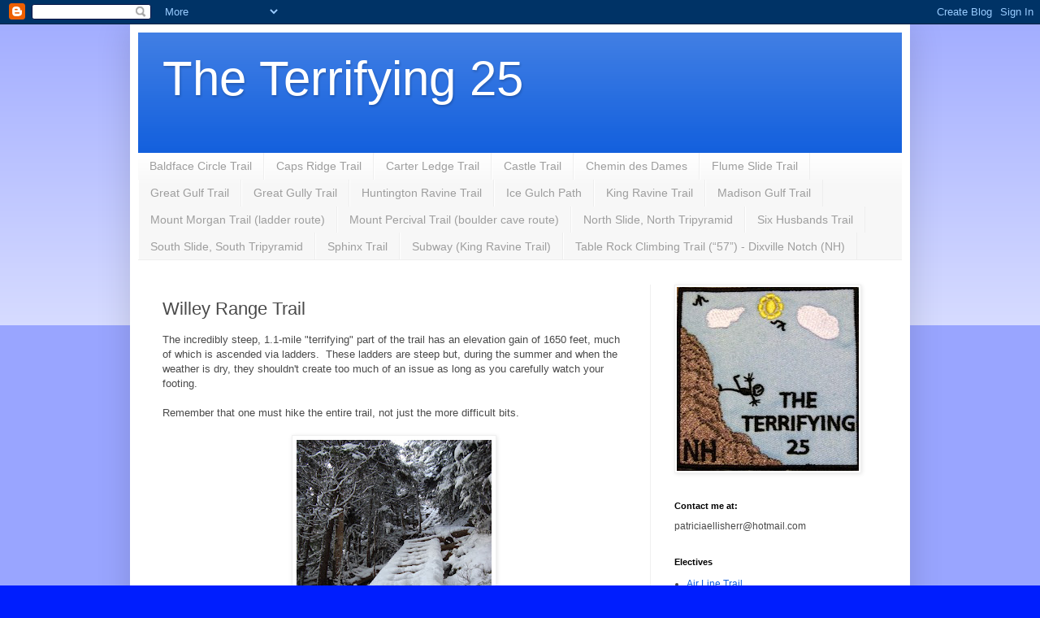

--- FILE ---
content_type: text/html; charset=UTF-8
request_url: https://www.theterrifying25.com/p/willey.html
body_size: 9915
content:
<!DOCTYPE html>
<html class='v2' dir='ltr' lang='en'>
<head>
<link href='https://www.blogger.com/static/v1/widgets/335934321-css_bundle_v2.css' rel='stylesheet' type='text/css'/>
<meta content='width=1100' name='viewport'/>
<meta content='text/html; charset=UTF-8' http-equiv='Content-Type'/>
<meta content='blogger' name='generator'/>
<link href='https://www.theterrifying25.com/favicon.ico' rel='icon' type='image/x-icon'/>
<link href='https://www.theterrifying25.com/p/willey.html' rel='canonical'/>
<link rel="alternate" type="application/atom+xml" title="The Terrifying 25 - Atom" href="https://www.theterrifying25.com/feeds/posts/default" />
<link rel="alternate" type="application/rss+xml" title="The Terrifying 25 - RSS" href="https://www.theterrifying25.com/feeds/posts/default?alt=rss" />
<link rel="service.post" type="application/atom+xml" title="The Terrifying 25 - Atom" href="https://www.blogger.com/feeds/3171402338942995767/posts/default" />
<!--Can't find substitution for tag [blog.ieCssRetrofitLinks]-->
<meta content='https://www.theterrifying25.com/p/willey.html' property='og:url'/>
<meta content='Willey Range Trail' property='og:title'/>
<meta content='The incredibly steep, 1.1-mile &quot;terrifying&quot; part of the trail has an elevation gain of 1650 feet, much of which is ascended via ladders.  Th...' property='og:description'/>
<meta content='https://blogger.googleusercontent.com/img/b/R29vZ2xl/AVvXsEhSqpGmZnZGzn5T4nrQRP71GwhRiuQw98gBHWMa1wx89H5gVsoyl4djmy27SdeHNdjEKE1Q_IspwEvqC8JghUYChDvoCcgShj6xMJNGla8nMAQ9cjnr9QKBJzHx2OZJJwlzyoNyfmSXHzE/w1200-h630-p-k-no-nu/winter+willey.JPG' property='og:image'/>
<title>The Terrifying 25: Willey Range Trail</title>
<style id='page-skin-1' type='text/css'><!--
/*
-----------------------------------------------
Blogger Template Style
Name:     Simple
Designer: Blogger
URL:      www.blogger.com
----------------------------------------------- */
/* Content
----------------------------------------------- */
body {
font: normal normal 12px Arial, Tahoma, Helvetica, FreeSans, sans-serif;
color: #4a4a4a;
background: #001efe none repeat scroll top left;
padding: 0 40px 40px 40px;
}
html body .region-inner {
min-width: 0;
max-width: 100%;
width: auto;
}
h2 {
font-size: 22px;
}
a:link {
text-decoration:none;
color: #125fdd;
}
a:visited {
text-decoration:none;
color: #8e8e8e;
}
a:hover {
text-decoration:underline;
color: #0e46ff;
}
.body-fauxcolumn-outer .fauxcolumn-inner {
background: transparent url(https://resources.blogblog.com/blogblog/data/1kt/simple/body_gradient_tile_light.png) repeat scroll top left;
_background-image: none;
}
.body-fauxcolumn-outer .cap-top {
position: absolute;
z-index: 1;
height: 400px;
width: 100%;
}
.body-fauxcolumn-outer .cap-top .cap-left {
width: 100%;
background: transparent url(https://resources.blogblog.com/blogblog/data/1kt/simple/gradients_light.png) repeat-x scroll top left;
_background-image: none;
}
.content-outer {
-moz-box-shadow: 0 0 40px rgba(0, 0, 0, .15);
-webkit-box-shadow: 0 0 5px rgba(0, 0, 0, .15);
-goog-ms-box-shadow: 0 0 10px #333333;
box-shadow: 0 0 40px rgba(0, 0, 0, .15);
margin-bottom: 1px;
}
.content-inner {
padding: 10px 10px;
}
.content-inner {
background-color: #ffffff;
}
/* Header
----------------------------------------------- */
.header-outer {
background: #125fdd url(//www.blogblog.com/1kt/simple/gradients_light.png) repeat-x scroll 0 -400px;
_background-image: none;
}
.Header h1 {
font: normal normal 60px Arial, Tahoma, Helvetica, FreeSans, sans-serif;
color: #ffffff;
text-shadow: 1px 2px 3px rgba(0, 0, 0, .2);
}
.Header h1 a {
color: #ffffff;
}
.Header .description {
font-size: 140%;
color: #ffffff;
}
.header-inner .Header .titlewrapper {
padding: 22px 30px;
}
.header-inner .Header .descriptionwrapper {
padding: 0 30px;
}
/* Tabs
----------------------------------------------- */
.tabs-inner .section:first-child {
border-top: 0 solid #eeeeee;
}
.tabs-inner .section:first-child ul {
margin-top: -0;
border-top: 0 solid #eeeeee;
border-left: 0 solid #eeeeee;
border-right: 0 solid #eeeeee;
}
.tabs-inner .widget ul {
background: #f7f7f7 url(https://resources.blogblog.com/blogblog/data/1kt/simple/gradients_light.png) repeat-x scroll 0 -800px;
_background-image: none;
border-bottom: 1px solid #eeeeee;
margin-top: 0;
margin-left: -30px;
margin-right: -30px;
}
.tabs-inner .widget li a {
display: inline-block;
padding: .6em 1em;
font: normal normal 14px Arial, Tahoma, Helvetica, FreeSans, sans-serif;
color: #9e9e9e;
border-left: 1px solid #ffffff;
border-right: 1px solid #eeeeee;
}
.tabs-inner .widget li:first-child a {
border-left: none;
}
.tabs-inner .widget li.selected a, .tabs-inner .widget li a:hover {
color: #000000;
background-color: #f0f0f0;
text-decoration: none;
}
/* Columns
----------------------------------------------- */
.main-outer {
border-top: 0 solid #f0f0f0;
}
.fauxcolumn-left-outer .fauxcolumn-inner {
border-right: 1px solid #f0f0f0;
}
.fauxcolumn-right-outer .fauxcolumn-inner {
border-left: 1px solid #f0f0f0;
}
/* Headings
----------------------------------------------- */
div.widget > h2,
div.widget h2.title {
margin: 0 0 1em 0;
font: normal bold 11px Arial, Tahoma, Helvetica, FreeSans, sans-serif;
color: #000000;
}
/* Widgets
----------------------------------------------- */
.widget .zippy {
color: #9e9e9e;
text-shadow: 2px 2px 1px rgba(0, 0, 0, .1);
}
.widget .popular-posts ul {
list-style: none;
}
/* Posts
----------------------------------------------- */
h2.date-header {
font: normal bold 11px Arial, Tahoma, Helvetica, FreeSans, sans-serif;
}
.date-header span {
background-color: rgba(72,72,72,0);
color: #4a4a4a;
padding: inherit;
letter-spacing: inherit;
margin: inherit;
}
.main-inner {
padding-top: 30px;
padding-bottom: 30px;
}
.main-inner .column-center-inner {
padding: 0 15px;
}
.main-inner .column-center-inner .section {
margin: 0 15px;
}
.post {
margin: 0 0 25px 0;
}
h3.post-title, .comments h4 {
font: normal normal 22px Arial, Tahoma, Helvetica, FreeSans, sans-serif;
margin: .75em 0 0;
}
.post-body {
font-size: 110%;
line-height: 1.4;
position: relative;
}
.post-body img, .post-body .tr-caption-container, .Profile img, .Image img,
.BlogList .item-thumbnail img {
padding: 2px;
background: #ffffff;
border: 1px solid #f0f0f0;
-moz-box-shadow: 1px 1px 5px rgba(0, 0, 0, .1);
-webkit-box-shadow: 1px 1px 5px rgba(0, 0, 0, .1);
box-shadow: 1px 1px 5px rgba(0, 0, 0, .1);
}
.post-body img, .post-body .tr-caption-container {
padding: 5px;
}
.post-body .tr-caption-container {
color: #4a4a4a;
}
.post-body .tr-caption-container img {
padding: 0;
background: transparent;
border: none;
-moz-box-shadow: 0 0 0 rgba(0, 0, 0, .1);
-webkit-box-shadow: 0 0 0 rgba(0, 0, 0, .1);
box-shadow: 0 0 0 rgba(0, 0, 0, .1);
}
.post-header {
margin: 0 0 1.5em;
line-height: 1.6;
font-size: 90%;
}
.post-footer {
margin: 20px -2px 0;
padding: 5px 10px;
color: #717171;
background-color: #fbfbfb;
border-bottom: 1px solid #f0f0f0;
line-height: 1.6;
font-size: 90%;
}
#comments .comment-author {
padding-top: 1.5em;
border-top: 1px solid #f0f0f0;
background-position: 0 1.5em;
}
#comments .comment-author:first-child {
padding-top: 0;
border-top: none;
}
.avatar-image-container {
margin: .2em 0 0;
}
#comments .avatar-image-container img {
border: 1px solid #f0f0f0;
}
/* Comments
----------------------------------------------- */
.comments .comments-content .icon.blog-author {
background-repeat: no-repeat;
background-image: url([data-uri]);
}
.comments .comments-content .loadmore a {
border-top: 1px solid #9e9e9e;
border-bottom: 1px solid #9e9e9e;
}
.comments .comment-thread.inline-thread {
background-color: #fbfbfb;
}
.comments .continue {
border-top: 2px solid #9e9e9e;
}
/* Accents
---------------------------------------------- */
.section-columns td.columns-cell {
border-left: 1px solid #f0f0f0;
}
.blog-pager {
background: transparent none no-repeat scroll top center;
}
.blog-pager-older-link, .home-link,
.blog-pager-newer-link {
background-color: #ffffff;
padding: 5px;
}
.footer-outer {
border-top: 0 dashed #bbbbbb;
}
/* Mobile
----------------------------------------------- */
body.mobile  {
background-size: auto;
}
.mobile .body-fauxcolumn-outer {
background: transparent none repeat scroll top left;
}
.mobile .body-fauxcolumn-outer .cap-top {
background-size: 100% auto;
}
.mobile .content-outer {
-webkit-box-shadow: 0 0 3px rgba(0, 0, 0, .15);
box-shadow: 0 0 3px rgba(0, 0, 0, .15);
}
.mobile .tabs-inner .widget ul {
margin-left: 0;
margin-right: 0;
}
.mobile .post {
margin: 0;
}
.mobile .main-inner .column-center-inner .section {
margin: 0;
}
.mobile .date-header span {
padding: 0.1em 10px;
margin: 0 -10px;
}
.mobile h3.post-title {
margin: 0;
}
.mobile .blog-pager {
background: transparent none no-repeat scroll top center;
}
.mobile .footer-outer {
border-top: none;
}
.mobile .main-inner, .mobile .footer-inner {
background-color: #ffffff;
}
.mobile-index-contents {
color: #4a4a4a;
}
.mobile-link-button {
background-color: #125fdd;
}
.mobile-link-button a:link, .mobile-link-button a:visited {
color: #ffffff;
}
.mobile .tabs-inner .section:first-child {
border-top: none;
}
.mobile .tabs-inner .PageList .widget-content {
background-color: #f0f0f0;
color: #000000;
border-top: 1px solid #eeeeee;
border-bottom: 1px solid #eeeeee;
}
.mobile .tabs-inner .PageList .widget-content .pagelist-arrow {
border-left: 1px solid #eeeeee;
}

--></style>
<style id='template-skin-1' type='text/css'><!--
body {
min-width: 960px;
}
.content-outer, .content-fauxcolumn-outer, .region-inner {
min-width: 960px;
max-width: 960px;
_width: 960px;
}
.main-inner .columns {
padding-left: 0px;
padding-right: 310px;
}
.main-inner .fauxcolumn-center-outer {
left: 0px;
right: 310px;
/* IE6 does not respect left and right together */
_width: expression(this.parentNode.offsetWidth -
parseInt("0px") -
parseInt("310px") + 'px');
}
.main-inner .fauxcolumn-left-outer {
width: 0px;
}
.main-inner .fauxcolumn-right-outer {
width: 310px;
}
.main-inner .column-left-outer {
width: 0px;
right: 100%;
margin-left: -0px;
}
.main-inner .column-right-outer {
width: 310px;
margin-right: -310px;
}
#layout {
min-width: 0;
}
#layout .content-outer {
min-width: 0;
width: 800px;
}
#layout .region-inner {
min-width: 0;
width: auto;
}
body#layout div.add_widget {
padding: 8px;
}
body#layout div.add_widget a {
margin-left: 32px;
}
--></style>
<link href='https://www.blogger.com/dyn-css/authorization.css?targetBlogID=3171402338942995767&amp;zx=a26e9265-bc13-4a4b-b70f-e093c4d3bf92' media='none' onload='if(media!=&#39;all&#39;)media=&#39;all&#39;' rel='stylesheet'/><noscript><link href='https://www.blogger.com/dyn-css/authorization.css?targetBlogID=3171402338942995767&amp;zx=a26e9265-bc13-4a4b-b70f-e093c4d3bf92' rel='stylesheet'/></noscript>
<meta name='google-adsense-platform-account' content='ca-host-pub-1556223355139109'/>
<meta name='google-adsense-platform-domain' content='blogspot.com'/>

</head>
<body class='loading variant-bold'>
<div class='navbar section' id='navbar' name='Navbar'><div class='widget Navbar' data-version='1' id='Navbar1'><script type="text/javascript">
    function setAttributeOnload(object, attribute, val) {
      if(window.addEventListener) {
        window.addEventListener('load',
          function(){ object[attribute] = val; }, false);
      } else {
        window.attachEvent('onload', function(){ object[attribute] = val; });
      }
    }
  </script>
<div id="navbar-iframe-container"></div>
<script type="text/javascript" src="https://apis.google.com/js/platform.js"></script>
<script type="text/javascript">
      gapi.load("gapi.iframes:gapi.iframes.style.bubble", function() {
        if (gapi.iframes && gapi.iframes.getContext) {
          gapi.iframes.getContext().openChild({
              url: 'https://www.blogger.com/navbar/3171402338942995767?pa\x3d6721567227337292105\x26origin\x3dhttps://www.theterrifying25.com',
              where: document.getElementById("navbar-iframe-container"),
              id: "navbar-iframe"
          });
        }
      });
    </script><script type="text/javascript">
(function() {
var script = document.createElement('script');
script.type = 'text/javascript';
script.src = '//pagead2.googlesyndication.com/pagead/js/google_top_exp.js';
var head = document.getElementsByTagName('head')[0];
if (head) {
head.appendChild(script);
}})();
</script>
</div></div>
<div class='body-fauxcolumns'>
<div class='fauxcolumn-outer body-fauxcolumn-outer'>
<div class='cap-top'>
<div class='cap-left'></div>
<div class='cap-right'></div>
</div>
<div class='fauxborder-left'>
<div class='fauxborder-right'></div>
<div class='fauxcolumn-inner'>
</div>
</div>
<div class='cap-bottom'>
<div class='cap-left'></div>
<div class='cap-right'></div>
</div>
</div>
</div>
<div class='content'>
<div class='content-fauxcolumns'>
<div class='fauxcolumn-outer content-fauxcolumn-outer'>
<div class='cap-top'>
<div class='cap-left'></div>
<div class='cap-right'></div>
</div>
<div class='fauxborder-left'>
<div class='fauxborder-right'></div>
<div class='fauxcolumn-inner'>
</div>
</div>
<div class='cap-bottom'>
<div class='cap-left'></div>
<div class='cap-right'></div>
</div>
</div>
</div>
<div class='content-outer'>
<div class='content-cap-top cap-top'>
<div class='cap-left'></div>
<div class='cap-right'></div>
</div>
<div class='fauxborder-left content-fauxborder-left'>
<div class='fauxborder-right content-fauxborder-right'></div>
<div class='content-inner'>
<header>
<div class='header-outer'>
<div class='header-cap-top cap-top'>
<div class='cap-left'></div>
<div class='cap-right'></div>
</div>
<div class='fauxborder-left header-fauxborder-left'>
<div class='fauxborder-right header-fauxborder-right'></div>
<div class='region-inner header-inner'>
<div class='header section' id='header' name='Header'><div class='widget Header' data-version='1' id='Header1'>
<div id='header-inner'>
<div class='titlewrapper'>
<h1 class='title'>
<a href='https://www.theterrifying25.com/'>
The Terrifying 25
</a>
</h1>
</div>
<div class='descriptionwrapper'>
<p class='description'><span>
</span></p>
</div>
</div>
</div></div>
</div>
</div>
<div class='header-cap-bottom cap-bottom'>
<div class='cap-left'></div>
<div class='cap-right'></div>
</div>
</div>
</header>
<div class='tabs-outer'>
<div class='tabs-cap-top cap-top'>
<div class='cap-left'></div>
<div class='cap-right'></div>
</div>
<div class='fauxborder-left tabs-fauxborder-left'>
<div class='fauxborder-right tabs-fauxborder-right'></div>
<div class='region-inner tabs-inner'>
<div class='tabs section' id='crosscol' name='Cross-Column'><div class='widget PageList' data-version='1' id='PageList1'>
<h2>Required Trails</h2>
<div class='widget-content'>
<ul>
<li>
<a href='https://www.theterrifying25.com/p/baldface-circle-trail.html'>Baldface Circle Trail</a>
</li>
<li>
<a href='https://www.theterrifying25.com/p/location-mt.html'>Caps Ridge Trail</a>
</li>
<li>
<a href='https://www.theterrifying25.com/p/carter-ledge-trail.html'>Carter Ledge Trail</a>
</li>
<li>
<a href='https://www.theterrifying25.com/p/castle-trail.html'>Castle Trail</a>
</li>
<li>
<a href='https://www.theterrifying25.com/p/ch.html'>Chemin des Dames</a>
</li>
<li>
<a href='https://www.theterrifying25.com/p/flume-slide-trail.html'>Flume Slide Trail</a>
</li>
<li>
<a href='https://www.theterrifying25.com/p/great-gulf-trail.html'>Great Gulf Trail</a>
</li>
<li>
<a href='https://www.theterrifying25.com/p/great-gully-trail.html'>Great Gully Trail</a>
</li>
<li>
<a href='https://www.theterrifying25.com/p/huntington-ravine-trail.html'>Huntington Ravine Trail</a>
</li>
<li>
<a href='https://www.theterrifying25.com/p/ice-gulch-path.html'>Ice Gulch Path</a>
</li>
<li>
<a href='https://www.theterrifying25.com/p/king-ravine-trail.html'>King Ravine Trail</a>
</li>
<li>
<a href='https://www.theterrifying25.com/p/madison-gulf-trail.html'>Madison Gulf Trail</a>
</li>
<li>
<a href='https://www.theterrifying25.com/p/mount-morgan-trail-ladder-route.html'>Mount Morgan Trail (ladder route)</a>
</li>
<li>
<a href='https://www.theterrifying25.com/p/mount-percival-trail-boulder-cave-route.html'>Mount Percival Trail (boulder cave route)</a>
</li>
<li>
<a href='https://www.theterrifying25.com/p/north-slide-north-tripyramid.html'>North Slide, North Tripyramid</a>
</li>
<li>
<a href='https://www.theterrifying25.com/p/six-husbands-trail.html'>Six Husbands Trail</a>
</li>
<li>
<a href='https://www.theterrifying25.com/p/south-slide-south-tripyramid.html'>South Slide, South Tripyramid</a>
</li>
<li>
<a href='https://www.theterrifying25.com/p/sphix-trail.html'>Sphinx Trail</a>
</li>
<li>
<a href='https://www.theterrifying25.com/p/subway-king-ravine-trail.html'>Subway (King Ravine Trail)</a>
</li>
<li>
<a href='https://www.theterrifying25.com/p/table-rock-trail-from-eastern-trailhead.html'>Table Rock Climbing Trail (&#8220;57&#8221;) - Dixville Notch (NH)</a>
</li>
</ul>
<div class='clear'></div>
</div>
</div></div>
<div class='tabs no-items section' id='crosscol-overflow' name='Cross-Column 2'></div>
</div>
</div>
<div class='tabs-cap-bottom cap-bottom'>
<div class='cap-left'></div>
<div class='cap-right'></div>
</div>
</div>
<div class='main-outer'>
<div class='main-cap-top cap-top'>
<div class='cap-left'></div>
<div class='cap-right'></div>
</div>
<div class='fauxborder-left main-fauxborder-left'>
<div class='fauxborder-right main-fauxborder-right'></div>
<div class='region-inner main-inner'>
<div class='columns fauxcolumns'>
<div class='fauxcolumn-outer fauxcolumn-center-outer'>
<div class='cap-top'>
<div class='cap-left'></div>
<div class='cap-right'></div>
</div>
<div class='fauxborder-left'>
<div class='fauxborder-right'></div>
<div class='fauxcolumn-inner'>
</div>
</div>
<div class='cap-bottom'>
<div class='cap-left'></div>
<div class='cap-right'></div>
</div>
</div>
<div class='fauxcolumn-outer fauxcolumn-left-outer'>
<div class='cap-top'>
<div class='cap-left'></div>
<div class='cap-right'></div>
</div>
<div class='fauxborder-left'>
<div class='fauxborder-right'></div>
<div class='fauxcolumn-inner'>
</div>
</div>
<div class='cap-bottom'>
<div class='cap-left'></div>
<div class='cap-right'></div>
</div>
</div>
<div class='fauxcolumn-outer fauxcolumn-right-outer'>
<div class='cap-top'>
<div class='cap-left'></div>
<div class='cap-right'></div>
</div>
<div class='fauxborder-left'>
<div class='fauxborder-right'></div>
<div class='fauxcolumn-inner'>
</div>
</div>
<div class='cap-bottom'>
<div class='cap-left'></div>
<div class='cap-right'></div>
</div>
</div>
<!-- corrects IE6 width calculation -->
<div class='columns-inner'>
<div class='column-center-outer'>
<div class='column-center-inner'>
<div class='main section' id='main' name='Main'><div class='widget Blog' data-version='1' id='Blog1'>
<div class='blog-posts hfeed'>

          <div class="date-outer">
        

          <div class="date-posts">
        
<div class='post-outer'>
<div class='post hentry uncustomized-post-template' itemprop='blogPost' itemscope='itemscope' itemtype='http://schema.org/BlogPosting'>
<meta content='https://blogger.googleusercontent.com/img/b/R29vZ2xl/AVvXsEhSqpGmZnZGzn5T4nrQRP71GwhRiuQw98gBHWMa1wx89H5gVsoyl4djmy27SdeHNdjEKE1Q_IspwEvqC8JghUYChDvoCcgShj6xMJNGla8nMAQ9cjnr9QKBJzHx2OZJJwlzyoNyfmSXHzE/s320/winter+willey.JPG' itemprop='image_url'/>
<meta content='3171402338942995767' itemprop='blogId'/>
<meta content='6721567227337292105' itemprop='postId'/>
<a name='6721567227337292105'></a>
<h3 class='post-title entry-title' itemprop='name'>
Willey Range Trail
</h3>
<div class='post-header'>
<div class='post-header-line-1'></div>
</div>
<div class='post-body entry-content' id='post-body-6721567227337292105' itemprop='description articleBody'>
The incredibly steep, 1.1-mile "terrifying" part of the trail has an elevation gain of 1650 feet, much of which is ascended via ladders. &nbsp;These ladders are steep but, during the summer and when the weather is dry, they shouldn't create too much of an issue as long as you carefully watch your footing.<div><br /></div><div>Remember that one must hike the entire trail, not just the more difficult bits.&nbsp;&nbsp;<br />
<br />
<table align="center" cellpadding="0" cellspacing="0" class="tr-caption-container" style="margin-left: auto; margin-right: auto; text-align: center;"><tbody>
<tr><td style="text-align: center;"><a href="https://blogger.googleusercontent.com/img/b/R29vZ2xl/AVvXsEhSqpGmZnZGzn5T4nrQRP71GwhRiuQw98gBHWMa1wx89H5gVsoyl4djmy27SdeHNdjEKE1Q_IspwEvqC8JghUYChDvoCcgShj6xMJNGla8nMAQ9cjnr9QKBJzHx2OZJJwlzyoNyfmSXHzE/s1600/winter+willey.JPG" style="margin-left: auto; margin-right: auto;"><img border="0" height="320" src="https://blogger.googleusercontent.com/img/b/R29vZ2xl/AVvXsEhSqpGmZnZGzn5T4nrQRP71GwhRiuQw98gBHWMa1wx89H5gVsoyl4djmy27SdeHNdjEKE1Q_IspwEvqC8JghUYChDvoCcgShj6xMJNGla8nMAQ9cjnr9QKBJzHx2OZJJwlzyoNyfmSXHzE/s320/winter+willey.JPG" width="240" /></a></td></tr>
<tr><td class="tr-caption" style="text-align: center;">Photo by Trish Herr</td></tr>
</tbody></table>
<br /></div>
<div style='clear: both;'></div>
</div>
<div class='post-footer'>
<div class='post-footer-line post-footer-line-1'>
<span class='post-author vcard'>
</span>
<span class='post-timestamp'>
</span>
<span class='post-comment-link'>
</span>
<span class='post-icons'>
<span class='item-control blog-admin pid-1197680735'>
<a href='https://www.blogger.com/page-edit.g?blogID=3171402338942995767&pageID=6721567227337292105&from=pencil' title='Edit Page'>
<img alt='' class='icon-action' height='18' src='https://resources.blogblog.com/img/icon18_edit_allbkg.gif' width='18'/>
</a>
</span>
</span>
<div class='post-share-buttons goog-inline-block'>
<a class='goog-inline-block share-button sb-email' href='https://www.blogger.com/share-post.g?blogID=3171402338942995767&pageID=6721567227337292105&target=email' target='_blank' title='Email This'><span class='share-button-link-text'>Email This</span></a><a class='goog-inline-block share-button sb-blog' href='https://www.blogger.com/share-post.g?blogID=3171402338942995767&pageID=6721567227337292105&target=blog' onclick='window.open(this.href, "_blank", "height=270,width=475"); return false;' target='_blank' title='BlogThis!'><span class='share-button-link-text'>BlogThis!</span></a><a class='goog-inline-block share-button sb-twitter' href='https://www.blogger.com/share-post.g?blogID=3171402338942995767&pageID=6721567227337292105&target=twitter' target='_blank' title='Share to X'><span class='share-button-link-text'>Share to X</span></a><a class='goog-inline-block share-button sb-facebook' href='https://www.blogger.com/share-post.g?blogID=3171402338942995767&pageID=6721567227337292105&target=facebook' onclick='window.open(this.href, "_blank", "height=430,width=640"); return false;' target='_blank' title='Share to Facebook'><span class='share-button-link-text'>Share to Facebook</span></a><a class='goog-inline-block share-button sb-pinterest' href='https://www.blogger.com/share-post.g?blogID=3171402338942995767&pageID=6721567227337292105&target=pinterest' target='_blank' title='Share to Pinterest'><span class='share-button-link-text'>Share to Pinterest</span></a>
</div>
</div>
<div class='post-footer-line post-footer-line-2'>
<span class='post-labels'>
</span>
</div>
<div class='post-footer-line post-footer-line-3'>
<span class='post-location'>
</span>
</div>
</div>
</div>
<div class='comments' id='comments'>
<a name='comments'></a>
<h4>No comments:</h4>
<div id='Blog1_comments-block-wrapper'>
<dl class='avatar-comment-indent' id='comments-block'>
</dl>
</div>
<p class='comment-footer'>
<div class='comment-form'>
<a name='comment-form'></a>
<h4 id='comment-post-message'>Post a Comment</h4>
<p>
</p>
<p>Note: Only a member of this blog may post a comment.</p>
<a href='https://www.blogger.com/comment/frame/3171402338942995767?pa=6721567227337292105&hl=en&saa=85391&origin=https://www.theterrifying25.com' id='comment-editor-src'></a>
<iframe allowtransparency='true' class='blogger-iframe-colorize blogger-comment-from-post' frameborder='0' height='410px' id='comment-editor' name='comment-editor' src='' width='100%'></iframe>
<script src='https://www.blogger.com/static/v1/jsbin/2830521187-comment_from_post_iframe.js' type='text/javascript'></script>
<script type='text/javascript'>
      BLOG_CMT_createIframe('https://www.blogger.com/rpc_relay.html');
    </script>
</div>
</p>
</div>
</div>

        </div></div>
      
</div>
<div class='blog-pager' id='blog-pager'>
<a class='home-link' href='https://www.theterrifying25.com/'>Home</a>
</div>
<div class='clear'></div>
<div class='blog-feeds'>
<div class='feed-links'>
Subscribe to:
<a class='feed-link' href='https://www.theterrifying25.com/feeds/posts/default' target='_blank' type='application/atom+xml'>Comments (Atom)</a>
</div>
</div>
</div></div>
</div>
</div>
<div class='column-left-outer'>
<div class='column-left-inner'>
<aside>
</aside>
</div>
</div>
<div class='column-right-outer'>
<div class='column-right-inner'>
<aside>
<div class='sidebar section' id='sidebar-right-1'><div class='widget Image' data-version='1' id='Image1'>
<div class='widget-content'>
<img alt='' height='226' id='Image1_img' src='https://blogger.googleusercontent.com/img/a/AVvXsEi4g9TQueABvKhs7eBycmLAlqQ19w8SbRmmvkiPGk86WeFK4Ek5UQyFBnhI-xw0PMSv-oR8rmV725nrR779LL5SsLQGPje3UYNbW2tKMVw7gqwG4mzr0kwbnvXCsekoe0wEGhQ3SfBBeTobeXZVH-akcccV3jScJe1ufPEi8lTnytXOEUZ-qx18jYdMR7w=s226' width='224'/>
<br/>
</div>
<div class='clear'></div>
</div><div class='widget Text' data-version='1' id='Text1'>
<h2 class='title'>Contact me at:</h2>
<div class='widget-content'>
patriciaellisherr@hotmail.com
</div>
<div class='clear'></div>
</div><div class='widget PageList' data-version='1' id='PageList2'>
<h2>Electives</h2>
<div class='widget-content'>
<ul>
<li>
<a href='https://www.theterrifying25.com/p/airline.html'>Air Line Trail </a>
</li>
<li>
<a href='https://www.theterrifying25.com/p/algonquin-trail-testing-this-is-for-you.html'>Algonquin Trail</a>
</li>
<li>
<a href='https://www.theterrifying25.com/p/beaver-brook-trail.html'>Beaver Brook Trail</a>
</li>
<li>
<a href='https://www.theterrifying25.com/p/brook-trail.html'>Brook Trail</a>
</li>
<li>
<a href='https://www.theterrifying25.com/p/blueberry-ledge-trail.html'>Blueberry Ledge Trail</a>
</li>
<li>
<a href='https://www.theterrifying25.com/p/castle-ravine-trail.html'>Castle Ravine Trail</a>
</li>
<li>
<a href='https://www.theterrifying25.com/p/desolation-trail.html'>Desolation Trail</a>
</li>
<li>
<a href='https://www.theterrifying25.com/p/devils-hopyard.html'>Devil's Hopyard</a>
</li>
<li>
<a href='https://www.theterrifying25.com/p/goodrich-rock-trail.html'>Goodrich Rock Trail</a>
</li>
<li>
<a href='https://www.theterrifying25.com/p/hi-cannon-trail.html'>Hi-Cannon Trail</a>
</li>
<li>
<a href='https://www.theterrifying25.com/p/osseo-trail.html'>Osseo Trail</a>
</li>
<li>
<a href='https://www.theterrifying25.com/p/percy-peaks-trail.html'>Percy Peaks Trail</a>
</li>
<li>
<a href='https://www.theterrifying25.com/p/wildcat-ridge-trail-route-16-to-e-peak.html'>Wildcat Ridge Trail</a>
</li>
<li class='selected'>
<a href='https://www.theterrifying25.com/p/willey.html'>Willey Range Trail</a>
</li>
</ul>
<div class='clear'></div>
</div>
</div></div>
</aside>
</div>
</div>
</div>
<div style='clear: both'></div>
<!-- columns -->
</div>
<!-- main -->
</div>
</div>
<div class='main-cap-bottom cap-bottom'>
<div class='cap-left'></div>
<div class='cap-right'></div>
</div>
</div>
<footer>
<div class='footer-outer'>
<div class='footer-cap-top cap-top'>
<div class='cap-left'></div>
<div class='cap-right'></div>
</div>
<div class='fauxborder-left footer-fauxborder-left'>
<div class='fauxborder-right footer-fauxborder-right'></div>
<div class='region-inner footer-inner'>
<div class='foot no-items section' id='footer-1'></div>
<table border='0' cellpadding='0' cellspacing='0' class='section-columns columns-2'>
<tbody>
<tr>
<td class='first columns-cell'>
<div class='foot no-items section' id='footer-2-1'></div>
</td>
<td class='columns-cell'>
<div class='foot no-items section' id='footer-2-2'></div>
</td>
</tr>
</tbody>
</table>
<!-- outside of the include in order to lock Attribution widget -->
<div class='foot section' id='footer-3' name='Footer'><div class='widget Attribution' data-version='1' id='Attribution1'>
<div class='widget-content' style='text-align: center;'>
Copyright for this website, including all images, posts, and title, held by Patricia Herr. Simple theme. Powered by <a href='https://www.blogger.com' target='_blank'>Blogger</a>.
</div>
<div class='clear'></div>
</div></div>
</div>
</div>
<div class='footer-cap-bottom cap-bottom'>
<div class='cap-left'></div>
<div class='cap-right'></div>
</div>
</div>
</footer>
<!-- content -->
</div>
</div>
<div class='content-cap-bottom cap-bottom'>
<div class='cap-left'></div>
<div class='cap-right'></div>
</div>
</div>
</div>
<script type='text/javascript'>
    window.setTimeout(function() {
        document.body.className = document.body.className.replace('loading', '');
      }, 10);
  </script>

<script type="text/javascript" src="https://www.blogger.com/static/v1/widgets/2028843038-widgets.js"></script>
<script type='text/javascript'>
window['__wavt'] = 'AOuZoY6JfFHsmM6XOdK4lHOuzO5EK0FszA:1769058909795';_WidgetManager._Init('//www.blogger.com/rearrange?blogID\x3d3171402338942995767','//www.theterrifying25.com/p/willey.html','3171402338942995767');
_WidgetManager._SetDataContext([{'name': 'blog', 'data': {'blogId': '3171402338942995767', 'title': 'The Terrifying 25', 'url': 'https://www.theterrifying25.com/p/willey.html', 'canonicalUrl': 'https://www.theterrifying25.com/p/willey.html', 'homepageUrl': 'https://www.theterrifying25.com/', 'searchUrl': 'https://www.theterrifying25.com/search', 'canonicalHomepageUrl': 'https://www.theterrifying25.com/', 'blogspotFaviconUrl': 'https://www.theterrifying25.com/favicon.ico', 'bloggerUrl': 'https://www.blogger.com', 'hasCustomDomain': true, 'httpsEnabled': true, 'enabledCommentProfileImages': true, 'gPlusViewType': 'FILTERED_POSTMOD', 'adultContent': false, 'analyticsAccountNumber': '', 'encoding': 'UTF-8', 'locale': 'en', 'localeUnderscoreDelimited': 'en', 'languageDirection': 'ltr', 'isPrivate': false, 'isMobile': false, 'isMobileRequest': false, 'mobileClass': '', 'isPrivateBlog': false, 'isDynamicViewsAvailable': true, 'feedLinks': '\x3clink rel\x3d\x22alternate\x22 type\x3d\x22application/atom+xml\x22 title\x3d\x22The Terrifying 25 - Atom\x22 href\x3d\x22https://www.theterrifying25.com/feeds/posts/default\x22 /\x3e\n\x3clink rel\x3d\x22alternate\x22 type\x3d\x22application/rss+xml\x22 title\x3d\x22The Terrifying 25 - RSS\x22 href\x3d\x22https://www.theterrifying25.com/feeds/posts/default?alt\x3drss\x22 /\x3e\n\x3clink rel\x3d\x22service.post\x22 type\x3d\x22application/atom+xml\x22 title\x3d\x22The Terrifying 25 - Atom\x22 href\x3d\x22https://www.blogger.com/feeds/3171402338942995767/posts/default\x22 /\x3e\n', 'meTag': '', 'adsenseHostId': 'ca-host-pub-1556223355139109', 'adsenseHasAds': false, 'adsenseAutoAds': false, 'boqCommentIframeForm': true, 'loginRedirectParam': '', 'view': '', 'dynamicViewsCommentsSrc': '//www.blogblog.com/dynamicviews/4224c15c4e7c9321/js/comments.js', 'dynamicViewsScriptSrc': '//www.blogblog.com/dynamicviews/6e0d22adcfa5abea', 'plusOneApiSrc': 'https://apis.google.com/js/platform.js', 'disableGComments': true, 'interstitialAccepted': false, 'sharing': {'platforms': [{'name': 'Get link', 'key': 'link', 'shareMessage': 'Get link', 'target': ''}, {'name': 'Facebook', 'key': 'facebook', 'shareMessage': 'Share to Facebook', 'target': 'facebook'}, {'name': 'BlogThis!', 'key': 'blogThis', 'shareMessage': 'BlogThis!', 'target': 'blog'}, {'name': 'X', 'key': 'twitter', 'shareMessage': 'Share to X', 'target': 'twitter'}, {'name': 'Pinterest', 'key': 'pinterest', 'shareMessage': 'Share to Pinterest', 'target': 'pinterest'}, {'name': 'Email', 'key': 'email', 'shareMessage': 'Email', 'target': 'email'}], 'disableGooglePlus': true, 'googlePlusShareButtonWidth': 0, 'googlePlusBootstrap': '\x3cscript type\x3d\x22text/javascript\x22\x3ewindow.___gcfg \x3d {\x27lang\x27: \x27en\x27};\x3c/script\x3e'}, 'hasCustomJumpLinkMessage': false, 'jumpLinkMessage': 'Read more', 'pageType': 'static_page', 'pageId': '6721567227337292105', 'pageName': 'Willey Range Trail', 'pageTitle': 'The Terrifying 25: Willey Range Trail'}}, {'name': 'features', 'data': {}}, {'name': 'messages', 'data': {'edit': 'Edit', 'linkCopiedToClipboard': 'Link copied to clipboard!', 'ok': 'Ok', 'postLink': 'Post Link'}}, {'name': 'template', 'data': {'name': 'Simple', 'localizedName': 'Simple', 'isResponsive': false, 'isAlternateRendering': false, 'isCustom': false, 'variant': 'bold', 'variantId': 'bold'}}, {'name': 'view', 'data': {'classic': {'name': 'classic', 'url': '?view\x3dclassic'}, 'flipcard': {'name': 'flipcard', 'url': '?view\x3dflipcard'}, 'magazine': {'name': 'magazine', 'url': '?view\x3dmagazine'}, 'mosaic': {'name': 'mosaic', 'url': '?view\x3dmosaic'}, 'sidebar': {'name': 'sidebar', 'url': '?view\x3dsidebar'}, 'snapshot': {'name': 'snapshot', 'url': '?view\x3dsnapshot'}, 'timeslide': {'name': 'timeslide', 'url': '?view\x3dtimeslide'}, 'isMobile': false, 'title': 'Willey Range Trail', 'description': 'The incredibly steep, 1.1-mile \x22terrifying\x22 part of the trail has an elevation gain of 1650 feet, much of which is ascended via ladders. \xa0Th...', 'featuredImage': 'https://blogger.googleusercontent.com/img/b/R29vZ2xl/AVvXsEhSqpGmZnZGzn5T4nrQRP71GwhRiuQw98gBHWMa1wx89H5gVsoyl4djmy27SdeHNdjEKE1Q_IspwEvqC8JghUYChDvoCcgShj6xMJNGla8nMAQ9cjnr9QKBJzHx2OZJJwlzyoNyfmSXHzE/s320/winter+willey.JPG', 'url': 'https://www.theterrifying25.com/p/willey.html', 'type': 'item', 'isSingleItem': true, 'isMultipleItems': false, 'isError': false, 'isPage': true, 'isPost': false, 'isHomepage': false, 'isArchive': false, 'isLabelSearch': false, 'pageId': 6721567227337292105}}]);
_WidgetManager._RegisterWidget('_NavbarView', new _WidgetInfo('Navbar1', 'navbar', document.getElementById('Navbar1'), {}, 'displayModeFull'));
_WidgetManager._RegisterWidget('_HeaderView', new _WidgetInfo('Header1', 'header', document.getElementById('Header1'), {}, 'displayModeFull'));
_WidgetManager._RegisterWidget('_PageListView', new _WidgetInfo('PageList1', 'crosscol', document.getElementById('PageList1'), {'title': 'Required Trails', 'links': [{'isCurrentPage': false, 'href': 'https://www.theterrifying25.com/p/baldface-circle-trail.html', 'id': '9110231634895257129', 'title': 'Baldface Circle Trail'}, {'isCurrentPage': false, 'href': 'https://www.theterrifying25.com/p/location-mt.html', 'id': '694720829814301405', 'title': 'Caps Ridge Trail'}, {'isCurrentPage': false, 'href': 'https://www.theterrifying25.com/p/carter-ledge-trail.html', 'id': '433778388688225788', 'title': 'Carter Ledge Trail'}, {'isCurrentPage': false, 'href': 'https://www.theterrifying25.com/p/castle-trail.html', 'id': '2005681901945527689', 'title': 'Castle Trail'}, {'isCurrentPage': false, 'href': 'https://www.theterrifying25.com/p/ch.html', 'id': '6472171311207892417', 'title': 'Chemin des Dames'}, {'isCurrentPage': false, 'href': 'https://www.theterrifying25.com/p/flume-slide-trail.html', 'id': '7212373294471830498', 'title': 'Flume Slide Trail'}, {'isCurrentPage': false, 'href': 'https://www.theterrifying25.com/p/great-gulf-trail.html', 'id': '4848701745109981315', 'title': 'Great Gulf Trail'}, {'isCurrentPage': false, 'href': 'https://www.theterrifying25.com/p/great-gully-trail.html', 'id': '3145230566440375926', 'title': 'Great Gully Trail'}, {'isCurrentPage': false, 'href': 'https://www.theterrifying25.com/p/huntington-ravine-trail.html', 'id': '6891485212821091955', 'title': 'Huntington Ravine Trail'}, {'isCurrentPage': false, 'href': 'https://www.theterrifying25.com/p/ice-gulch-path.html', 'id': '5681676881076039551', 'title': 'Ice Gulch Path'}, {'isCurrentPage': false, 'href': 'https://www.theterrifying25.com/p/king-ravine-trail.html', 'id': '6813804396723773934', 'title': 'King Ravine Trail'}, {'isCurrentPage': false, 'href': 'https://www.theterrifying25.com/p/madison-gulf-trail.html', 'id': '4527766874650218387', 'title': 'Madison Gulf Trail'}, {'isCurrentPage': false, 'href': 'https://www.theterrifying25.com/p/mount-morgan-trail-ladder-route.html', 'id': '1526199819789739168', 'title': 'Mount Morgan Trail (ladder route)'}, {'isCurrentPage': false, 'href': 'https://www.theterrifying25.com/p/mount-percival-trail-boulder-cave-route.html', 'id': '6301076106604101310', 'title': 'Mount Percival Trail (boulder cave route)'}, {'isCurrentPage': false, 'href': 'https://www.theterrifying25.com/p/north-slide-north-tripyramid.html', 'id': '7199304064935980416', 'title': 'North Slide, North Tripyramid'}, {'isCurrentPage': false, 'href': 'https://www.theterrifying25.com/p/six-husbands-trail.html', 'id': '8682638756379685771', 'title': 'Six Husbands Trail'}, {'isCurrentPage': false, 'href': 'https://www.theterrifying25.com/p/south-slide-south-tripyramid.html', 'id': '8442253282231777393', 'title': 'South Slide, South Tripyramid'}, {'isCurrentPage': false, 'href': 'https://www.theterrifying25.com/p/sphix-trail.html', 'id': '1523868071386748081', 'title': 'Sphinx Trail'}, {'isCurrentPage': false, 'href': 'https://www.theterrifying25.com/p/subway-king-ravine-trail.html', 'id': '3984832016732759728', 'title': 'Subway (King Ravine Trail)'}, {'isCurrentPage': false, 'href': 'https://www.theterrifying25.com/p/table-rock-trail-from-eastern-trailhead.html', 'id': '2736043153132494812', 'title': 'Table Rock Climbing Trail (\u201c57\u201d) - Dixville Notch (NH)'}], 'mobile': false, 'showPlaceholder': true, 'hasCurrentPage': false}, 'displayModeFull'));
_WidgetManager._RegisterWidget('_BlogView', new _WidgetInfo('Blog1', 'main', document.getElementById('Blog1'), {'cmtInteractionsEnabled': false, 'lightboxEnabled': true, 'lightboxModuleUrl': 'https://www.blogger.com/static/v1/jsbin/4049919853-lbx.js', 'lightboxCssUrl': 'https://www.blogger.com/static/v1/v-css/828616780-lightbox_bundle.css'}, 'displayModeFull'));
_WidgetManager._RegisterWidget('_ImageView', new _WidgetInfo('Image1', 'sidebar-right-1', document.getElementById('Image1'), {'resize': true}, 'displayModeFull'));
_WidgetManager._RegisterWidget('_TextView', new _WidgetInfo('Text1', 'sidebar-right-1', document.getElementById('Text1'), {}, 'displayModeFull'));
_WidgetManager._RegisterWidget('_PageListView', new _WidgetInfo('PageList2', 'sidebar-right-1', document.getElementById('PageList2'), {'title': 'Electives', 'links': [{'isCurrentPage': false, 'href': 'https://www.theterrifying25.com/p/airline.html', 'id': '1105621892087815050', 'title': 'Air Line Trail '}, {'isCurrentPage': false, 'href': 'https://www.theterrifying25.com/p/algonquin-trail-testing-this-is-for-you.html', 'id': '8924789604184668355', 'title': 'Algonquin Trail'}, {'isCurrentPage': false, 'href': 'https://www.theterrifying25.com/p/beaver-brook-trail.html', 'id': '1530919465241138456', 'title': 'Beaver Brook Trail'}, {'isCurrentPage': false, 'href': 'https://www.theterrifying25.com/p/brook-trail.html', 'id': '8679320010916140181', 'title': 'Brook Trail'}, {'isCurrentPage': false, 'href': 'https://www.theterrifying25.com/p/blueberry-ledge-trail.html', 'id': '8594147974579646296', 'title': 'Blueberry Ledge Trail'}, {'isCurrentPage': false, 'href': 'https://www.theterrifying25.com/p/castle-ravine-trail.html', 'id': '1831525288444603069', 'title': 'Castle Ravine Trail'}, {'isCurrentPage': false, 'href': 'https://www.theterrifying25.com/p/desolation-trail.html', 'id': '6695878398033430138', 'title': 'Desolation Trail'}, {'isCurrentPage': false, 'href': 'https://www.theterrifying25.com/p/devils-hopyard.html', 'id': '4068650450321697861', 'title': 'Devil\x27s Hopyard'}, {'isCurrentPage': false, 'href': 'https://www.theterrifying25.com/p/goodrich-rock-trail.html', 'id': '4398357539870127270', 'title': 'Goodrich Rock Trail'}, {'isCurrentPage': false, 'href': 'https://www.theterrifying25.com/p/hi-cannon-trail.html', 'id': '8342771728824411448', 'title': 'Hi-Cannon Trail'}, {'isCurrentPage': false, 'href': 'https://www.theterrifying25.com/p/osseo-trail.html', 'id': '2298962870893927890', 'title': 'Osseo Trail'}, {'isCurrentPage': false, 'href': 'https://www.theterrifying25.com/p/percy-peaks-trail.html', 'id': '6026944706411790985', 'title': 'Percy Peaks Trail'}, {'isCurrentPage': false, 'href': 'https://www.theterrifying25.com/p/wildcat-ridge-trail-route-16-to-e-peak.html', 'id': '2562137619720039871', 'title': 'Wildcat Ridge Trail'}, {'isCurrentPage': true, 'href': 'https://www.theterrifying25.com/p/willey.html', 'id': '6721567227337292105', 'title': 'Willey Range Trail'}], 'mobile': false, 'showPlaceholder': true, 'hasCurrentPage': true}, 'displayModeFull'));
_WidgetManager._RegisterWidget('_AttributionView', new _WidgetInfo('Attribution1', 'footer-3', document.getElementById('Attribution1'), {}, 'displayModeFull'));
</script>
</body>
</html>